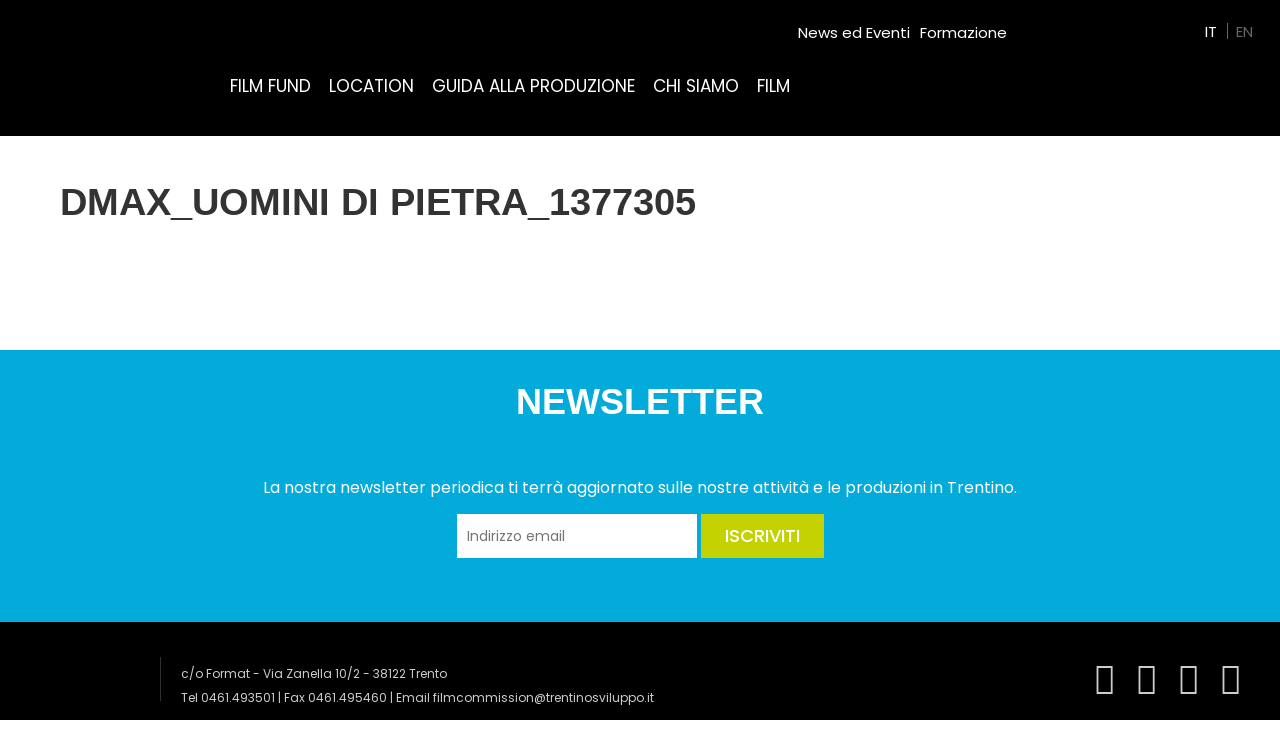

--- FILE ---
content_type: text/css
request_url: https://www.trentinofilmcommission.it/wp-content/cache/autoptimize/css/autoptimize_single_9eb716c6e72e5e85c723e746cda8e9a5.css
body_size: -264
content:
.tfc-production-guide-company-sectors-widget{align-items:center;display:inline-flex;flex-direction:row;flex-wrap:wrap}

--- FILE ---
content_type: text/css
request_url: https://www.trentinofilmcommission.it/wp-content/cache/autoptimize/css/autoptimize_single_f8f218c04305b1ea36ae15be2eedcfd6.css
body_size: -259
content:
.tfc-production-guide-professional-sectors-widget{align-items:center;display:inline-flex;flex-direction:row;flex-wrap:wrap}

--- FILE ---
content_type: application/x-javascript
request_url: https://www.trentinofilmcommission.it/wp-content/cache/autoptimize/js/autoptimize_single_598c73365b003d38d66d61f534a79780.js
body_size: 651
content:
;(function($){$(document).ready(function(){if($('header.clone').length>0){function stickify(){var viewportHeight=$(window).innerHeight();var scrollTop=$(window).scrollTop();if(scrollTop>=(viewportHeight*0.33)){$('header.clone').addClass('sticky');}else{$('header.clone').removeClass('sticky');}}
$(window).on('scroll',_.throttle(stickify,250));$(window).on('resize',_.throttle(stickify,250));stickify();}
$("#side-nav").mmenu({extensions:["effect-menu-slide","pageshadow"],"navbars":[{position:"top",content:["prev","title","close"]}],offCanvas:{position:"right"}});$('ul.slider').slippry({adaptiveHeight:true,controls:true,pager:false,transition:"fade",captions:false,hideOnEnd:false});$('ul.contains-gallery').magnificPopup({delegate:'li div a',type:'image',gallery:{enabled:true}});$('.gallery').magnificPopup({delegate:'li a',type:'image',gallery:{enabled:true}});$('.gallery-item').magnificPopup({delegate:'.gallery-icon a',type:'image',gallery:{enabled:true}});$('.list ul.attachments').each(function(){$(this).magnificPopup({delegate:'li a',type:'image',gallery:{enabled:true}});});$('.gallery-container').each(function(){$(this).magnificPopup({delegate:'li .pict-wrapper a',type:'image',gallery:{enabled:true}});});$('.contains-location-geography .map-wrapper .area[data-latitude][data-longitude][data-radius]').each(function(){var container=$(this).closest('.map-wrapper');var element=$(this);var title=element.data('title');var latitude=element.data('latitude');var longitude=element.data('longitude');var radius=element.data('radius');var position={lat:parseFloat(latitude),lng:parseFloat(longitude)};var map=new google.maps.Map(container.get(0),{center:position,scrollwheel:false,zoom:12});var circle=new google.maps.Circle({strokeColor:'#00aadb',strokeOpacity:0.8,strokeWeight:4,fillColor:'#00aadb',fillOpacity:0.35,map:map,center:position,radius:radius,title:title});map.fitBounds(circle.getBounds());$(window).on('resize',_.debounce(function(){map.fitBounds(circle.getBounds());},250));});$('.contains-location-geography .map-wrapper .marker[data-latitude][data-longitude]').each(function(){var container=$(this).closest('.map-wrapper');var element=$(this);var title=element.data('title');var latitude=element.data('latitude');var longitude=element.data('longitude');var html=element.html();var position={lat:latitude,lng:longitude};var map=new google.maps.Map(container.get(0),{center:position,scrollwheel:false,zoom:13});var info=new google.maps.InfoWindow({content:html});var marker=new google.maps.Marker({position:position,map:map,title:title});marker.addListener('click',function(){info.open(map,marker);});$(window).on('resize',_.debounce(function(){map.panTo(marker.getPosition());},250));});$('.contains-movie-locations .map-wrapper').each(function(){var container=$(this);var map;var objects=[];var bounds=new google.maps.LatLngBounds();container.find('.area[data-latitude][data-longitude][data-radius]').each(function(){var element=$(this);var object=new google.maps.Circle({strokeColor:'#00aadb',strokeOpacity:0.8,strokeWeight:4,fillColor:'#00aadb',fillOpacity:0.35,center:{lat:parseFloat(element.data('latitude')),lng:parseFloat(element.data('longitude'))},radius:parseInt(element.data('radius')),title:element.data('title')});bounds.extend(object.getBounds());objects.push(object);});container.find('.marker[data-latitude][data-longitude]').each(function(){var element=$(this);var info=new google.maps.InfoWindow({content:element.html()});var object=new google.maps.Marker({position:{lat:parseFloat(element.data('latitude')),lng:parseFloat(element.data('longitude'))},title:element.data('title')});object.addListener('click',function(){info.open(map,object);});bounds.extend(object.getPosition());objects.push(object);});map=new google.maps.Map(container.get(0),{center:bounds.getCenter(),scrollwheel:false,zoom:12});$.each(objects,function(i,object){object.setMap(map);});map.fitBounds(bounds);$(window).on('resize',_.debounce(function(){map.fitBounds(bounds)},250));});});$(document).on('click','.contains-collapsible-section .title',function(){$(this).closest('.contains-collapsible-section').toggleClass('is-expanded');});})(jQuery);

--- FILE ---
content_type: application/x-javascript
request_url: https://www.trentinofilmcommission.it/wp-content/cache/autoptimize/js/autoptimize_single_9cabed4eb1e5ffe4ba9af328f6e4c3cd.js
body_size: 6410
content:
(function(factory){'use strict';if(typeof define==='function'&&define.amd){define(['jquery','jquery-ui/ui/widget'],factory);}else if(typeof exports==='object'){factory(require('jquery'),require('./vendor/jquery.ui.widget'));}else{factory(window.jQuery);}})(function($){'use strict';$.support.fileInput=!(new RegExp('(Android (1\\.[0156]|2\\.[01]))'+'|(Windows Phone (OS 7|8\\.0))|(XBLWP)|(ZuneWP)|(WPDesktop)'+'|(w(eb)?OSBrowser)|(webOS)'+'|(Kindle/(1\\.0|2\\.[05]|3\\.0))').test(window.navigator.userAgent)||$('<input type="file"/>').prop('disabled'));$.support.xhrFileUpload=!!(window.ProgressEvent&&window.FileReader);$.support.xhrFormDataFileUpload=!!window.FormData;$.support.blobSlice=window.Blob&&(Blob.prototype.slice||Blob.prototype.webkitSlice||Blob.prototype.mozSlice);function getDragHandler(type){var isDragOver=type==='dragover';return function(e){e.dataTransfer=e.originalEvent&&e.originalEvent.dataTransfer;var dataTransfer=e.dataTransfer;if(dataTransfer&&$.inArray('Files',dataTransfer.types)!==-1&&this._trigger(type,$.Event(type,{delegatedEvent:e}))!==false){e.preventDefault();if(isDragOver){dataTransfer.dropEffect='copy';}}};}
$.widget('blueimp.fileupload',{options:{dropZone:$(document),pasteZone:undefined,fileInput:undefined,replaceFileInput:true,paramName:undefined,singleFileUploads:true,limitMultiFileUploads:undefined,limitMultiFileUploadSize:undefined,limitMultiFileUploadSizeOverhead:512,sequentialUploads:false,limitConcurrentUploads:undefined,forceIframeTransport:false,redirect:undefined,redirectParamName:undefined,postMessage:undefined,multipart:true,maxChunkSize:undefined,uploadedBytes:undefined,recalculateProgress:true,progressInterval:100,bitrateInterval:500,autoUpload:true,uniqueFilenames:undefined,messages:{uploadedBytes:'Uploaded bytes exceed file size'},i18n:function(message,context){message=this.messages[message]||message.toString();if(context){$.each(context,function(key,value){message=message.replace('{'+key+'}',value);});}
return message;},formData:function(form){return form.serializeArray();},add:function(e,data){if(e.isDefaultPrevented()){return false;}
if(data.autoUpload||(data.autoUpload!==false&&$(this).fileupload('option','autoUpload'))){data.process().done(function(){data.submit();});}},processData:false,contentType:false,cache:false,timeout:0},_promisePipe:(function(){var parts=$.fn.jquery.split('.');return Number(parts[0])>1||Number(parts[1])>7?'then':'pipe';})(),_specialOptions:['fileInput','dropZone','pasteZone','multipart','forceIframeTransport'],_blobSlice:$.support.blobSlice&&function(){var slice=this.slice||this.webkitSlice||this.mozSlice;return slice.apply(this,arguments);},_BitrateTimer:function(){this.timestamp=Date.now?Date.now():new Date().getTime();this.loaded=0;this.bitrate=0;this.getBitrate=function(now,loaded,interval){var timeDiff=now-this.timestamp;if(!this.bitrate||!interval||timeDiff>interval){this.bitrate=(loaded-this.loaded)*(1000/timeDiff)*8;this.loaded=loaded;this.timestamp=now;}
return this.bitrate;};},_isXHRUpload:function(options){return(!options.forceIframeTransport&&((!options.multipart&&$.support.xhrFileUpload)||$.support.xhrFormDataFileUpload));},_getFormData:function(options){var formData;if($.type(options.formData)==='function'){return options.formData(options.form);}
if($.isArray(options.formData)){return options.formData;}
if($.type(options.formData)==='object'){formData=[];$.each(options.formData,function(name,value){formData.push({name:name,value:value});});return formData;}
return[];},_getTotal:function(files){var total=0;$.each(files,function(index,file){total+=file.size||1;});return total;},_initProgressObject:function(obj){var progress={loaded:0,total:0,bitrate:0};if(obj._progress){$.extend(obj._progress,progress);}else{obj._progress=progress;}},_initResponseObject:function(obj){var prop;if(obj._response){for(prop in obj._response){if(Object.prototype.hasOwnProperty.call(obj._response,prop)){delete obj._response[prop];}}}else{obj._response={};}},_onProgress:function(e,data){if(e.lengthComputable){var now=Date.now?Date.now():new Date().getTime(),loaded;if(data._time&&data.progressInterval&&now-data._time<data.progressInterval&&e.loaded!==e.total){return;}
data._time=now;loaded=Math.floor((e.loaded/e.total)*(data.chunkSize||data._progress.total))+(data.uploadedBytes||0);this._progress.loaded+=loaded-data._progress.loaded;this._progress.bitrate=this._bitrateTimer.getBitrate(now,this._progress.loaded,data.bitrateInterval);data._progress.loaded=data.loaded=loaded;data._progress.bitrate=data.bitrate=data._bitrateTimer.getBitrate(now,loaded,data.bitrateInterval);this._trigger('progress',$.Event('progress',{delegatedEvent:e}),data);this._trigger('progressall',$.Event('progressall',{delegatedEvent:e}),this._progress);}},_initProgressListener:function(options){var that=this,xhr=options.xhr?options.xhr():$.ajaxSettings.xhr();if(xhr.upload){$(xhr.upload).on('progress',function(e){var oe=e.originalEvent;e.lengthComputable=oe.lengthComputable;e.loaded=oe.loaded;e.total=oe.total;that._onProgress(e,options);});options.xhr=function(){return xhr;};}},_deinitProgressListener:function(options){var xhr=options.xhr?options.xhr():$.ajaxSettings.xhr();if(xhr.upload){$(xhr.upload).off('progress');}},_isInstanceOf:function(type,obj){return Object.prototype.toString.call(obj)==='[object '+type+']';},_getUniqueFilename:function(name,map){name=String(name);if(map[name]){name=name.replace(/(?: \(([\d]+)\))?(\.[^.]+)?$/,function(_,p1,p2){var index=p1?Number(p1)+1:1;var ext=p2||'';return' ('+index+')'+ext;});return this._getUniqueFilename(name,map);}
map[name]=true;return name;},_initXHRData:function(options){var that=this,formData,file=options.files[0],multipart=options.multipart||!$.support.xhrFileUpload,paramName=$.type(options.paramName)==='array'?options.paramName[0]:options.paramName;options.headers=$.extend({},options.headers);if(options.contentRange){options.headers['Content-Range']=options.contentRange;}
if(!multipart||options.blob||!this._isInstanceOf('File',file)){options.headers['Content-Disposition']='attachment; filename="'+
encodeURI(file.uploadName||file.name)+'"';}
if(!multipart){options.contentType=file.type||'application/octet-stream';options.data=options.blob||file;}else if($.support.xhrFormDataFileUpload){if(options.postMessage){formData=this._getFormData(options);if(options.blob){formData.push({name:paramName,value:options.blob});}else{$.each(options.files,function(index,file){formData.push({name:($.type(options.paramName)==='array'&&options.paramName[index])||paramName,value:file});});}}else{if(that._isInstanceOf('FormData',options.formData)){formData=options.formData;}else{formData=new FormData();$.each(this._getFormData(options),function(index,field){formData.append(field.name,field.value);});}
if(options.blob){formData.append(paramName,options.blob,file.uploadName||file.name);}else{$.each(options.files,function(index,file){if(that._isInstanceOf('File',file)||that._isInstanceOf('Blob',file)){var fileName=file.uploadName||file.name;if(options.uniqueFilenames){fileName=that._getUniqueFilename(fileName,options.uniqueFilenames);}
formData.append(($.type(options.paramName)==='array'&&options.paramName[index])||paramName,file,fileName);}});}}
options.data=formData;}
options.blob=null;},_initIframeSettings:function(options){var targetHost=$('<a></a>').prop('href',options.url).prop('host');options.dataType='iframe '+(options.dataType||'');options.formData=this._getFormData(options);if(options.redirect&&targetHost&&targetHost!==location.host){options.formData.push({name:options.redirectParamName||'redirect',value:options.redirect});}},_initDataSettings:function(options){if(this._isXHRUpload(options)){if(!this._chunkedUpload(options,true)){if(!options.data){this._initXHRData(options);}
this._initProgressListener(options);}
if(options.postMessage){options.dataType='postmessage '+(options.dataType||'');}}else{this._initIframeSettings(options);}},_getParamName:function(options){var fileInput=$(options.fileInput),paramName=options.paramName;if(!paramName){paramName=[];fileInput.each(function(){var input=$(this),name=input.prop('name')||'files[]',i=(input.prop('files')||[1]).length;while(i){paramName.push(name);i-=1;}});if(!paramName.length){paramName=[fileInput.prop('name')||'files[]'];}}else if(!$.isArray(paramName)){paramName=[paramName];}
return paramName;},_initFormSettings:function(options){if(!options.form||!options.form.length){options.form=$(options.fileInput.prop('form'));if(!options.form.length){options.form=$(this.options.fileInput.prop('form'));}}
options.paramName=this._getParamName(options);if(!options.url){options.url=options.form.prop('action')||location.href;}
options.type=(options.type||($.type(options.form.prop('method'))==='string'&&options.form.prop('method'))||'').toUpperCase();if(options.type!=='POST'&&options.type!=='PUT'&&options.type!=='PATCH'){options.type='POST';}
if(!options.formAcceptCharset){options.formAcceptCharset=options.form.attr('accept-charset');}},_getAJAXSettings:function(data){var options=$.extend({},this.options,data);this._initFormSettings(options);this._initDataSettings(options);return options;},_getDeferredState:function(deferred){if(deferred.state){return deferred.state();}
if(deferred.isResolved()){return'resolved';}
if(deferred.isRejected()){return'rejected';}
return'pending';},_enhancePromise:function(promise){promise.success=promise.done;promise.error=promise.fail;promise.complete=promise.always;return promise;},_getXHRPromise:function(resolveOrReject,context,args){var dfd=$.Deferred(),promise=dfd.promise();context=context||this.options.context||promise;if(resolveOrReject===true){dfd.resolveWith(context,args);}else if(resolveOrReject===false){dfd.rejectWith(context,args);}
promise.abort=dfd.promise;return this._enhancePromise(promise);},_addConvenienceMethods:function(e,data){var that=this,getPromise=function(args){return $.Deferred().resolveWith(that,args).promise();};data.process=function(resolveFunc,rejectFunc){if(resolveFunc||rejectFunc){data._processQueue=this._processQueue=(this._processQueue||getPromise([this]))
[that._promisePipe](function(){if(data.errorThrown){return $.Deferred().rejectWith(that,[data]).promise();}
return getPromise(arguments);})
[that._promisePipe](resolveFunc,rejectFunc);}
return this._processQueue||getPromise([this]);};data.submit=function(){if(this.state()!=='pending'){data.jqXHR=this.jqXHR=that._trigger('submit',$.Event('submit',{delegatedEvent:e}),this)!==false&&that._onSend(e,this);}
return this.jqXHR||that._getXHRPromise();};data.abort=function(){if(this.jqXHR){return this.jqXHR.abort();}
this.errorThrown='abort';that._trigger('fail',null,this);return that._getXHRPromise(false);};data.state=function(){if(this.jqXHR){return that._getDeferredState(this.jqXHR);}
if(this._processQueue){return that._getDeferredState(this._processQueue);}};data.processing=function(){return(!this.jqXHR&&this._processQueue&&that._getDeferredState(this._processQueue)==='pending');};data.progress=function(){return this._progress;};data.response=function(){return this._response;};},_getUploadedBytes:function(jqXHR){var range=jqXHR.getResponseHeader('Range'),parts=range&&range.split('-'),upperBytesPos=parts&&parts.length>1&&parseInt(parts[1],10);return upperBytesPos&&upperBytesPos+1;},_chunkedUpload:function(options,testOnly){options.uploadedBytes=options.uploadedBytes||0;var that=this,file=options.files[0],fs=file.size,ub=options.uploadedBytes,mcs=options.maxChunkSize||fs,slice=this._blobSlice,dfd=$.Deferred(),promise=dfd.promise(),jqXHR,upload;if(!(this._isXHRUpload(options)&&slice&&(ub||($.type(mcs)==='function'?mcs(options):mcs)<fs))||options.data){return false;}
if(testOnly){return true;}
if(ub>=fs){file.error=options.i18n('uploadedBytes');return this._getXHRPromise(false,options.context,[null,'error',file.error]);}
upload=function(){var o=$.extend({},options),currentLoaded=o._progress.loaded;o.blob=slice.call(file,ub,ub+($.type(mcs)==='function'?mcs(o):mcs),file.type);o.chunkSize=o.blob.size;o.contentRange='bytes '+ub+'-'+(ub+o.chunkSize-1)+'/'+fs;that._trigger('chunkbeforesend',null,o);that._initXHRData(o);that._initProgressListener(o);jqXHR=((that._trigger('chunksend',null,o)!==false&&$.ajax(o))||that._getXHRPromise(false,o.context)).done(function(result,textStatus,jqXHR){ub=that._getUploadedBytes(jqXHR)||ub+o.chunkSize;if(currentLoaded+o.chunkSize-o._progress.loaded){that._onProgress($.Event('progress',{lengthComputable:true,loaded:ub-o.uploadedBytes,total:ub-o.uploadedBytes}),o);}
options.uploadedBytes=o.uploadedBytes=ub;o.result=result;o.textStatus=textStatus;o.jqXHR=jqXHR;that._trigger('chunkdone',null,o);that._trigger('chunkalways',null,o);if(ub<fs){upload();}else{dfd.resolveWith(o.context,[result,textStatus,jqXHR]);}}).fail(function(jqXHR,textStatus,errorThrown){o.jqXHR=jqXHR;o.textStatus=textStatus;o.errorThrown=errorThrown;that._trigger('chunkfail',null,o);that._trigger('chunkalways',null,o);dfd.rejectWith(o.context,[jqXHR,textStatus,errorThrown]);}).always(function(){that._deinitProgressListener(o);});};this._enhancePromise(promise);promise.abort=function(){return jqXHR.abort();};upload();return promise;},_beforeSend:function(e,data){if(this._active===0){this._trigger('start');this._bitrateTimer=new this._BitrateTimer();this._progress.loaded=this._progress.total=0;this._progress.bitrate=0;}
this._initResponseObject(data);this._initProgressObject(data);data._progress.loaded=data.loaded=data.uploadedBytes||0;data._progress.total=data.total=this._getTotal(data.files)||1;data._progress.bitrate=data.bitrate=0;this._active+=1;this._progress.loaded+=data.loaded;this._progress.total+=data.total;},_onDone:function(result,textStatus,jqXHR,options){var total=options._progress.total,response=options._response;if(options._progress.loaded<total){this._onProgress($.Event('progress',{lengthComputable:true,loaded:total,total:total}),options);}
response.result=options.result=result;response.textStatus=options.textStatus=textStatus;response.jqXHR=options.jqXHR=jqXHR;this._trigger('done',null,options);},_onFail:function(jqXHR,textStatus,errorThrown,options){var response=options._response;if(options.recalculateProgress){this._progress.loaded-=options._progress.loaded;this._progress.total-=options._progress.total;}
response.jqXHR=options.jqXHR=jqXHR;response.textStatus=options.textStatus=textStatus;response.errorThrown=options.errorThrown=errorThrown;this._trigger('fail',null,options);},_onAlways:function(jqXHRorResult,textStatus,jqXHRorError,options){this._trigger('always',null,options);},_onSend:function(e,data){if(!data.submit){this._addConvenienceMethods(e,data);}
var that=this,jqXHR,aborted,slot,pipe,options=that._getAJAXSettings(data),send=function(){that._sending+=1;options._bitrateTimer=new that._BitrateTimer();jqXHR=jqXHR||(((aborted||that._trigger('send',$.Event('send',{delegatedEvent:e}),options)===false)&&that._getXHRPromise(false,options.context,aborted))||that._chunkedUpload(options)||$.ajax(options)).done(function(result,textStatus,jqXHR){that._onDone(result,textStatus,jqXHR,options);}).fail(function(jqXHR,textStatus,errorThrown){that._onFail(jqXHR,textStatus,errorThrown,options);}).always(function(jqXHRorResult,textStatus,jqXHRorError){that._deinitProgressListener(options);that._onAlways(jqXHRorResult,textStatus,jqXHRorError,options);that._sending-=1;that._active-=1;if(options.limitConcurrentUploads&&options.limitConcurrentUploads>that._sending){var nextSlot=that._slots.shift();while(nextSlot){if(that._getDeferredState(nextSlot)==='pending'){nextSlot.resolve();break;}
nextSlot=that._slots.shift();}}
if(that._active===0){that._trigger('stop');}});return jqXHR;};this._beforeSend(e,options);if(this.options.sequentialUploads||(this.options.limitConcurrentUploads&&this.options.limitConcurrentUploads<=this._sending)){if(this.options.limitConcurrentUploads>1){slot=$.Deferred();this._slots.push(slot);pipe=slot[that._promisePipe](send);}else{this._sequence=this._sequence[that._promisePipe](send,send);pipe=this._sequence;}
pipe.abort=function(){aborted=[undefined,'abort','abort'];if(!jqXHR){if(slot){slot.rejectWith(options.context,aborted);}
return send();}
return jqXHR.abort();};return this._enhancePromise(pipe);}
return send();},_onAdd:function(e,data){var that=this,result=true,options=$.extend({},this.options,data),files=data.files,filesLength=files.length,limit=options.limitMultiFileUploads,limitSize=options.limitMultiFileUploadSize,overhead=options.limitMultiFileUploadSizeOverhead,batchSize=0,paramName=this._getParamName(options),paramNameSet,paramNameSlice,fileSet,i,j=0;if(!filesLength){return false;}
if(limitSize&&files[0].size===undefined){limitSize=undefined;}
if(!(options.singleFileUploads||limit||limitSize)||!this._isXHRUpload(options)){fileSet=[files];paramNameSet=[paramName];}else if(!(options.singleFileUploads||limitSize)&&limit){fileSet=[];paramNameSet=[];for(i=0;i<filesLength;i+=limit){fileSet.push(files.slice(i,i+limit));paramNameSlice=paramName.slice(i,i+limit);if(!paramNameSlice.length){paramNameSlice=paramName;}
paramNameSet.push(paramNameSlice);}}else if(!options.singleFileUploads&&limitSize){fileSet=[];paramNameSet=[];for(i=0;i<filesLength;i=i+1){batchSize+=files[i].size+overhead;if(i+1===filesLength||batchSize+files[i+1].size+overhead>limitSize||(limit&&i+1-j>=limit)){fileSet.push(files.slice(j,i+1));paramNameSlice=paramName.slice(j,i+1);if(!paramNameSlice.length){paramNameSlice=paramName;}
paramNameSet.push(paramNameSlice);j=i+1;batchSize=0;}}}else{paramNameSet=paramName;}
data.originalFiles=files;$.each(fileSet||files,function(index,element){var newData=$.extend({},data);newData.files=fileSet?element:[element];newData.paramName=paramNameSet[index];that._initResponseObject(newData);that._initProgressObject(newData);that._addConvenienceMethods(e,newData);result=that._trigger('add',$.Event('add',{delegatedEvent:e}),newData);return result;});return result;},_replaceFileInput:function(data){var input=data.fileInput,inputClone=input.clone(true),restoreFocus=input.is(document.activeElement);data.fileInputClone=inputClone;$('<form></form>').append(inputClone)[0].reset();input.after(inputClone).detach();if(restoreFocus){inputClone.trigger('focus');}
$.cleanData(input.off('remove'));this.options.fileInput=this.options.fileInput.map(function(i,el){if(el===input[0]){return inputClone[0];}
return el;});if(input[0]===this.element[0]){this.element=inputClone;}},_handleFileTreeEntry:function(entry,path){var that=this,dfd=$.Deferred(),entries=[],dirReader,errorHandler=function(e){if(e&&!e.entry){e.entry=entry;}
dfd.resolve([e]);},successHandler=function(entries){that._handleFileTreeEntries(entries,path+entry.name+'/').done(function(files){dfd.resolve(files);}).fail(errorHandler);},readEntries=function(){dirReader.readEntries(function(results){if(!results.length){successHandler(entries);}else{entries=entries.concat(results);readEntries();}},errorHandler);};path=path||'';if(entry.isFile){if(entry._file){entry._file.relativePath=path;dfd.resolve(entry._file);}else{entry.file(function(file){file.relativePath=path;dfd.resolve(file);},errorHandler);}}else if(entry.isDirectory){dirReader=entry.createReader();readEntries();}else{dfd.resolve([]);}
return dfd.promise();},_handleFileTreeEntries:function(entries,path){var that=this;return $.when.apply($,$.map(entries,function(entry){return that._handleFileTreeEntry(entry,path);}))
[this._promisePipe](function(){return Array.prototype.concat.apply([],arguments);});},_getDroppedFiles:function(dataTransfer){dataTransfer=dataTransfer||{};var items=dataTransfer.items;if(items&&items.length&&(items[0].webkitGetAsEntry||items[0].getAsEntry)){return this._handleFileTreeEntries($.map(items,function(item){var entry;if(item.webkitGetAsEntry){entry=item.webkitGetAsEntry();if(entry){entry._file=item.getAsFile();}
return entry;}
return item.getAsEntry();}));}
return $.Deferred().resolve($.makeArray(dataTransfer.files)).promise();},_getSingleFileInputFiles:function(fileInput){fileInput=$(fileInput);var entries=fileInput.prop('entries'),files,value;if(entries&&entries.length){return this._handleFileTreeEntries(entries);}
files=$.makeArray(fileInput.prop('files'));if(!files.length){value=fileInput.prop('value');if(!value){return $.Deferred().resolve([]).promise();}
files=[{name:value.replace(/^.*\\/,'')}];}else if(files[0].name===undefined&&files[0].fileName){$.each(files,function(index,file){file.name=file.fileName;file.size=file.fileSize;});}
return $.Deferred().resolve(files).promise();},_getFileInputFiles:function(fileInput){if(!(fileInput instanceof $)||fileInput.length===1){return this._getSingleFileInputFiles(fileInput);}
return $.when.apply($,$.map(fileInput,this._getSingleFileInputFiles))
[this._promisePipe](function(){return Array.prototype.concat.apply([],arguments);});},_onChange:function(e){var that=this,data={fileInput:$(e.target),form:$(e.target.form)};this._getFileInputFiles(data.fileInput).always(function(files){data.files=files;if(that.options.replaceFileInput){that._replaceFileInput(data);}
if(that._trigger('change',$.Event('change',{delegatedEvent:e}),data)!==false){that._onAdd(e,data);}});},_onPaste:function(e){var items=e.originalEvent&&e.originalEvent.clipboardData&&e.originalEvent.clipboardData.items,data={files:[]};if(items&&items.length){$.each(items,function(index,item){var file=item.getAsFile&&item.getAsFile();if(file){data.files.push(file);}});if(this._trigger('paste',$.Event('paste',{delegatedEvent:e}),data)!==false){this._onAdd(e,data);}}},_onDrop:function(e){e.dataTransfer=e.originalEvent&&e.originalEvent.dataTransfer;var that=this,dataTransfer=e.dataTransfer,data={};if(dataTransfer&&dataTransfer.files&&dataTransfer.files.length){e.preventDefault();this._getDroppedFiles(dataTransfer).always(function(files){data.files=files;if(that._trigger('drop',$.Event('drop',{delegatedEvent:e}),data)!==false){that._onAdd(e,data);}});}},_onDragOver:getDragHandler('dragover'),_onDragEnter:getDragHandler('dragenter'),_onDragLeave:getDragHandler('dragleave'),_initEventHandlers:function(){if(this._isXHRUpload(this.options)){this._on(this.options.dropZone,{dragover:this._onDragOver,drop:this._onDrop,dragenter:this._onDragEnter,dragleave:this._onDragLeave});this._on(this.options.pasteZone,{paste:this._onPaste});}
if($.support.fileInput){this._on(this.options.fileInput,{change:this._onChange});}},_destroyEventHandlers:function(){this._off(this.options.dropZone,'dragenter dragleave dragover drop');this._off(this.options.pasteZone,'paste');this._off(this.options.fileInput,'change');},_destroy:function(){this._destroyEventHandlers();},_setOption:function(key,value){var reinit=$.inArray(key,this._specialOptions)!==-1;if(reinit){this._destroyEventHandlers();}
this._super(key,value);if(reinit){this._initSpecialOptions();this._initEventHandlers();}},_initSpecialOptions:function(){var options=this.options;if(options.fileInput===undefined){options.fileInput=this.element.is('input[type="file"]')?this.element:this.element.find('input[type="file"]');}else if(!(options.fileInput instanceof $)){options.fileInput=$(options.fileInput);}
if(!(options.dropZone instanceof $)){options.dropZone=$(options.dropZone);}
if(!(options.pasteZone instanceof $)){options.pasteZone=$(options.pasteZone);}},_getRegExp:function(str){var parts=str.split('/'),modifiers=parts.pop();parts.shift();return new RegExp(parts.join('/'),modifiers);},_isRegExpOption:function(key,value){return(key!=='url'&&$.type(value)==='string'&&/^\/.*\/[igm]{0,3}$/.test(value));},_initDataAttributes:function(){var that=this,options=this.options,data=this.element.data();$.each(this.element[0].attributes,function(index,attr){var key=attr.name.toLowerCase(),value;if(/^data-/.test(key)){key=key.slice(5).replace(/-[a-z]/g,function(str){return str.charAt(1).toUpperCase();});value=data[key];if(that._isRegExpOption(key,value)){value=that._getRegExp(value);}
options[key]=value;}});},_create:function(){this._initDataAttributes();this._initSpecialOptions();this._slots=[];this._sequence=this._getXHRPromise(true);this._sending=this._active=0;this._initProgressObject(this);this._initEventHandlers();},active:function(){return this._active;},progress:function(){return this._progress;},add:function(data){var that=this;if(!data||this.options.disabled){return;}
if(data.fileInput&&!data.files){this._getFileInputFiles(data.fileInput).always(function(files){data.files=files;that._onAdd(null,data);});}else{data.files=$.makeArray(data.files);this._onAdd(null,data);}},send:function(data){if(data&&!this.options.disabled){if(data.fileInput&&!data.files){var that=this,dfd=$.Deferred(),promise=dfd.promise(),jqXHR,aborted;promise.abort=function(){aborted=true;if(jqXHR){return jqXHR.abort();}
dfd.reject(null,'abort','abort');return promise;};this._getFileInputFiles(data.fileInput).always(function(files){if(aborted){return;}
if(!files.length){dfd.reject();return;}
data.files=files;jqXHR=that._onSend(null,data);jqXHR.then(function(result,textStatus,jqXHR){dfd.resolve(result,textStatus,jqXHR);},function(jqXHR,textStatus,errorThrown){dfd.reject(jqXHR,textStatus,errorThrown);});});return this._enhancePromise(promise);}
data.files=$.makeArray(data.files);if(data.files.length){return this._onSend(null,data);}}
return this._getXHRPromise(false,data&&data.context);}});});